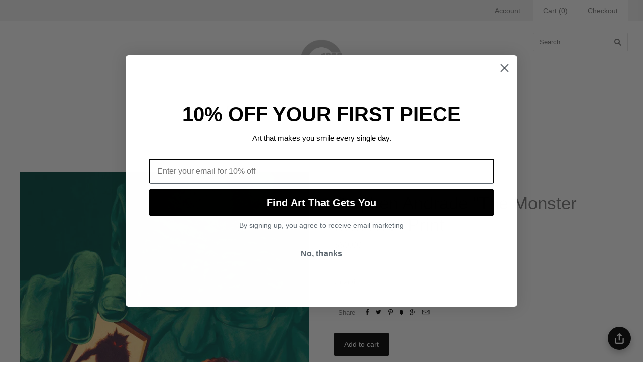

--- FILE ---
content_type: application/javascript; charset=utf-8
request_url: https://searchanise-ef84.kxcdn.com/preload_data.9g2E8N1e7r.js
body_size: 8593
content:
window.Searchanise.preloadedSuggestions=['dan mumford','cuyler smith','scott c','stephen andrade','dave perillo','george townley','amanda conrad','matt talbot','alex solis','jeff boyes','tom whalen','limited edition','matthew brazier','doug larocca','luke flowers','nan lawson','andy stattmiller','ashton gallagher','shane lewis','star wars','raised by rainbows','original art','the thing','stranger things','lord of the rings','pee wee','back to the future','jerrod maruyama','john candy','oh sew nerdy','tony rodriguez','weird al','bruce parker','by nick','screen print','shane houston','sara lee','kyle blair','danny beckwith','he man','ryan prestridge','ian glaubinger','breaking bad','twin peaks','sarah sumeray','jurassic park','enamel pins','masters of the universe','trading cards','harmony deimling','carles ganya','alex solis unmasked','barry blankenship','crazy for cult','blade runner','the burbs','star trek','roger rabbit','trading card','evil dead','lindsay sharpe','anthony petrie','the shining','stan lee','black friday 2025','kerri wessel','what we do in the shadows','crazy 4 cult','catherine moore','ninja turtles','planes trains and automobiles','joshua budich','lauren fitzgerald','the simpsons','andrew degraff','liz martin','pulp fiction','los angeles','red dead','kill bill','the muppets','lost boys','scott listfield','dennis salvatier','cover your eyes','adam harris','luke t benson','kristy edgar','matt maldonado','30 years later','jeffrey everett','harry potter','2001 a space odyssey','small soldiers','raul martinez','ashly lovett','groundhog day','jessica rabbit','e t','scott balmer','jimmy reed','mark borgions','john d-c','ads libitum','zita walker','crazy 4 cult 2025','the office','dave quiggle','chet phillips','the vault','alex pardee','alex solis icons unmasked','kevin smith','eric tan','iron giant','glen brogan','three amigos','steven luros','fake gig posters','luke benson','x files','parks and recreation','fight club','sean segarra','lisa de vriese','big lebowski','mega man','crazy 4 cult 12','kate cosgrove','they live','stephen king','creature from the black lagoon','better call saul','true romance','over the garden wall','nathan anderson','i think you should leave','brian methe','point break','rocky horror','kate dykstra','blain hefner','john f malta','shane lewis easy rider','home alone','the witch','adam miller','wes anderson','miss piggy','teenage mutant ninja turtles','amas bansal','sew nerdy','big trouble','golden girls','best friends','sesame street','the wire','rick and morty','horror movies','back to 1985','james gilleard','matthew lineham','rich pellegrino','little shop of horrors','friday the 13th','batman returns','mars attacks','american psycho','pee-wee herman','little shop','total recall','david lynch','empire records','die hard','lion king','always sunny','gary mills','video game','gi joe','hocus pocus','cate mccleery','rhys cooper','silent bob','bill and ted','the bear','sara richard','fantastic mr fox','wizard of oz','the matrix','lora zombie','donnie darko','edward scissorhands','indiana jones','shadow colossus','blake smisko','universal monsters','enamel pin','aaron lea','cross stitch','super mario','bojack horseman','action figure','teenage mutant','mad men','john wick','street fighter','luke chueh','donkey kong','the terminator','ted lasso','hot rod','last unicorn','adventure time','good times','doctor who','running with scissors','the fly','henry kaye','evan yarbrough','the bots','pee wee herman','little monsters','monster squad','matthew skiff','king of the hill','andrade clue','escape from new york','hans woody','spice girls','daft punk','bruce white','mystery print','i knew i knew you','the boys','andrew kolb','cosmic creech','haunted mansion','bride of frankenstein','the big orange','todd webb','true detective','josh blake','sci fi','christmas vacation','army of darkness','nightmare on elm street','the warriors','stand by me','zard apuya','willy wonka','final fantasy','monty python','christopher uminga','twilight zone','george townley book','mike boon','james bond','townley book','dark crystal','wall e','jordan buckley','bobs burgers','wu stitch','the crow','moon motel','la rocca','red blue','it follows','get out','masters universe','cuddly rigor mortis','jim harris','weird guys','mighty ducks','kevin tiernan','christopher michon','jessica brilli','matt chase','kate carleton','mark morris','austin gilmore','starship troopers','texas chainsaw','rockets are red','dragon ball','muppet movie','strawberry shortcake','no country for old men','nicole bruckman','matt ritchie','alfred hitchcock','midnight dogs','jeff victor','flock em all','the tick','hollie ballard','the substance','nightmare before christmas','cindy scaife','did hard','coaster set','jackie huang','bob’s burgers','hot dog','bill and ted\'s excellent adventure','beetlejuice beetlejuice','scooby doo','the ring','scott c print','golf ball','weird al yankovic','pet cemetery','blacklight-reactive screenprint','movie poster','last of us','yu gi oh','nicole pecson','tomasz majewski','bruce lee','wonder woman','freddy lambert','mad max','rainbow luke flowers','the lost boys','whalen print set','gleaming the cube','bill murray','flash gordon','road house','new york','steve chesworth','alicja kozlowska','snake plissken','nicole gustafsson','super secret fun club','time bandits','what else is on','billy daggers','care bear','mark englert','nesting dolls','that thing you do','grand budapest hotel','robin hood','scott pilgrim','the good place','grand budapest','conor langton','power rangers','juliet schreckinger','punch out','graham corcoran','del griffith','sheila c','the goonies','josh seth blake','puppet rainbow','an’s labyrinth','leilani bustamante','haig demarjian','crazy for cult 18','coming to america','steven luros holliday','foil variant','my way..or','jay and silent bob','crazy for cult 19','super mario world','ruel pascual','who framed rodger rabbit','mark bell','ghost in the shell','wayne’s world','ferris bueller','steven holliday','the mandalorian','jude buffum','long lost friend studio','curb your','buffy the vampire slayer','in n out','sandra de','big trouble in little china','scott c pin','the mask','matthew pleva','eternal sunshine','how did this get made','framed print','bill ted','nathan stapley','ryan brinkerhoff','dan stiles','rigor mortis','la prints','daria hlazatova','drinks with friends','marie bergeron','metal gear','god of war','bennett slater','cut wood','failed imagineer','hollie mengert','friday night lights','cuyler smith 250 neo trading card auction','everything everything','g.i joe','carrie anne hudson','cuddly rigor','maria björnbom öberg','aleksey rico','chris murray','naked gun','hot fuzz','long lost','breakfast club','max rebo','mr show','space odyssey','is this thing on','blues brothers','matthew br','fay helfer','taxi driver','nine inch nails','rob croxford','rainbow brite','full metal jacket','degenerate scholar','better call','mouse rat','chris uminga','wonderful life','dan mumford glow','mike tyson','return to oz','lou pimentel','los feliz','needle felt','harold and maude','john malta','food print','powerpuff girls','ryan prestige','pink piggy club','frankenstein monochrome','large marge','back to the','justin froning','black friday','not cool co hobbit','i knew','los feliz theatre','high five','hollie mengert martians','watership down','kim herbst','national lampoons christmas vacation','austin powers','roger barr','streets of','adam harris soundtrack','regular show','calvin & hobbes','the gate','ryan riller','black lagoon','casino royale','tower records','the knife','ryan prestidge','post cards','crazy 4 cult 18','crazy cult','ramona flowers','grant hurlbert','ryan ayre','the stuff','long legs','twin eaks','justin white','gravity falls','the lion king','the x-files','golden books','pizza hut','the simpson','v for vendetta','cats and dogs','monster high','caitlin peters','bob rissetto','spider man','graham curran','joe van wetering','if it bleeds','mystery science theater','bob\'s burgers','joshua gilbert','dave pressler','george townle','xander lee','romeo and juliet','calvin and hobbes','erin hunting','marie-eve proteau','rick morty','killer klowns','brooke wagstaff','danny folkman','horror movie','shaun of the dead','gears of war','fifth element','kirk demarais','tripper dungan','wayne\'s world','dazed and confused','tom hanks','planet of the apes','childs play','dan mumford mega man','good bad ugly','looney tunes','lunch box','amanda jablonka','the professional','old boy','no country','max bare','breaking bad the','crazy 4 cult show','life aquatic','kermit the frog','travis knight','the tea','blanca maldonado','the one with','black light','league of their','scott x','james carroll','todd spence','night of the living dead','keith noordzy','star war','doug bloodworth','candace mckay','mike maas','john dc','ninja turtle','nate moon','salems lot','beastie boys','los angeles prints','oil painting','the jerk','leah kellaway','ben gore','emmet otter','abigail larson','full house','the blue','brooklyn snobs','jeremy berkley','planes trains','the grand budapest hotel','bailey race','raising arizona','cafe creep','silent night deadly','brandon chapman','cobra kai','karate kid','ed wood','school house rock','what else','collin daniel','sleepy hollow','sachin teng','angela oster','the royal tenenbaums','jeffr boyes','andy statt','alice meichi','the league','nicole cmar','south park','jessica rosemary','eyes wide shut','michayla grbich','thew burbs','talking heads','king kong','alan defibaugh','pans labyrinth','wet hot american summe','dragon ball z','game of thrones','ashleigh izienicki','lee gatlin','chris b murray','derek ballard','jonathan jourdenais','royal tenenbaums','ace ventura','meg hyland','lord of the ring','jackie brown','james loram','blue velvet','the game','moulin rouge','art the clown','dawn of the dead','the last of us','saved by the bell','who framed roger','caley hicks','alice in chains','jason freddy','resident evil','la la land','clark orr','addams family','the birds','american werewolf','frankie funke','print set 4','and dolphin','step brothers','danny haas','mario party','dan mumford alien','parks and rec','super group hug','simpsons lotería','repo man','top gun','oh so nerdy','drag race','sailor moon','dave pryor','artist proof','death becomes her','jurassic shane','casey weldon','the life aquatic','pink club','wood print','a puppet','kill bill variant','space balls','cuyler smith chad','k pop','mumford the thing','siempre viva','luke flowers kermit','dr house','chad powers','billy madison','dan mumford game over','death proof','escape from la','nacho libre','fisher king','pete’s dragon','the thi g','legacy of','freaks and geeks','pink flamingos','howard the duck','the muppeta','joshua roman','tour we france','shian ng','planes trains & automobiles','fast times','ellen wilberg','keep believing','chun li','ellen surrey','the leftovers','turner hooch','the last dragon','michael myers','ryan caskey','electric sex','samantha heidinger','nate gonzalez','albert collado','eric braddock','a nightmare on elm street','dan mumford reputation','nick dream','bruce parkers','no more','kingdom of','care bears','animal crossing','space invaders','dan mine','grim grinning','home alone print','the who','dan mumford resident evil','arsenal handicraft','the dude','dan mumford time to','time machine','dave stafford','nic cage','to y','halloween pixel','nesting doll','tony rodriguez cobra kai the soundtrack','jim henson','run run','whoever wins','luke flowers rainbow','1989-metal skateboard','gilmore girls','christopher nolan','squid game','filip aleksandrow','phoenix chan','bill hader','no place like home','angela sung','napoleon dynamite','this is the way','sword in the stone','ryan stan lee','uncle buck','andrew rice','fred harper','colin verdi','forgetting sarah','dan mumford hunter','mr bean','vanessa seixas','christopher failed imagineer michon','mr walters','winged monkey','miami vice','mushroom kingdom','paths of the','jim carrey','dumb and dumber','big sur','violent ends','there will','san francisco','in the mouth of madness','ned ryerson','castle grayskull','if the shoe fits','hill valley','schitt\'s creek','sponge bob','super secret','sons of a archy','color of money','of life','tom wha','rose art','metal stitches','shannon bonatakis','patton oswalt','from dusk til dawn','natural born killers','cape fear','luke flowers arcade dayz','robert page','mighty boosh','rio movie','hollow knight','jack skellington','sir collect a lot','john van horn','in me','the faculty','dodger stadium','white chicks','ciara froning','killer tomatoes','fright night','office space','in the mood for love','final destination','kelly mckernan','invisible man','the creatures','kate bush','children of the corn','of shield','adam augustyn','black life','leah taylor','parent trap','john rego','evil duck pin','this must be the place','eastern columbia','jillian thalman','paths of','international shipping','shipping costs','the worst witch','el rey','the monster','rad movie','shawshank redemption','mumford thing','art gallery','matt talbot ash','mumford trust','ninjus turtlus','red riding hood','kate snow','sempre viva','carly janine mazur','of dogs','bear pin','pin life','pin jurassic','pin jeff','i want to believe','our of','wall w','snow white','halloween iii','beauty and the','my little pony','britney spears','tin thing','aunt gladys','heather perry','sew heart','matthew rabalais','the subtle art of pop culture','food fight','once upon a time in hollywood','the conjuring','batman returns cat woman','budapest hotel','the lighthouse','julia vickerman','chris mcguire','ray bradbury','arcade dayz','the ultimate','dusk till dawn','it vintage','toy story','muppet pin','kurt russell','ryan hungerford','lego batman','animal farm','come in for a','ninth gate','when harry met sally','kaufmann house','inspector gadget','bobby o herlihy','arrested development','battlestar galactica','interview with the vampire','muppet animal','steve martin','only murders','ec comics','invader zim','mr peanutbutter','electric mayhem','rear window','long tails','dan matutina','pee-wee\'s playhouse','jeffrey everett rockets','marc predka','venture brothers','things you wouldn\'t','manuel kilger','i’ll be right her','makin it great','romy & michele','tony and','backs on','forest came alive','the troubadour','land before time','hey you guys','how may a mortal man face','william vs leonard','snakes why did it have to be snakes','lead on adventurer your quest awaits','dave perillo cross the streams print','the house from','alex solis peanut','fantastic fox','asteroid city','moonrise kingdom','scream bingo','dr who','jungle book','she ra','patti lapel','bobs big by','silence of the lambs','the must','new hope','game boy','event horizon','daniel danger','scare me','paths of grail','charlie brown','andrew trabbold','dan mumford come','saturday night live','no super','echo park','dan mumford kill','josie morway','ian glaubinger makin it great print','ron swanson','adam hoppus','hip hop','ren stimpy','imogen hawgood','felix tindall','dirty dancing','george townley eames','paul kreizenbeck','mary poppins','kyle crawford','michael scott','alice in wonderland','and then the world exploded','dan lydersen','tim maclean','pudgy god','just like frankenstein...except','matt talbot scream','naomi vandoren','mario world','fraggle rock','and dragons','robb we\'re','worst witch','gemma román','gemma romá','pet sematary','trick r treat','child’s play','x men','when harry met','the love witch','the tin thing','bomb disposal','american horror','men in black','bennet slater','nate moon life','captain ron','small scale','lauren fitzgerald marla print','after hours','san dimas','rick moranis','jonathan chen','far cry','dark knight','batman catwoman','amanda conrad welcome foolish','sergio jauregui','jake fyfe','original pumpkin','spinal tap','star fox','dolphin and','super mario bros 2','kenny powers','up in','cuyler smith 263 maurice','finish him','stiles neverland','gary dadd','ghost face','american horror story','wolf man','gold ball','a goofy movie','bill and tes','scott c breaking','barrett biggers','singin in the rain','john rozum','enter the','holy grail','dear god','just a worm','little people','stardew valley','poster variant','on the mount','what is a plethora','adam michaels','om nom nom','cat woman','kiss kiss','joel hunter','iron gia t','tomas eniac','we’re all lucky','re animator','damn dirty apes','let’s a','geek boy press','i choose you','rocky horror comic','bill & ted','fast furious','veronica fish','excellent adventure','boyes bicycle','evan yarborough','the bits','tim burton','revenge of the nerds','nuri durr','real ghostbusters','lost tv','screams dies','jason rowland','c.a martin','crazy 4 cults','wee herman','augie pagan','old mikey','peaky blinders','running man','street sharks','i assure you','los angeles print','whalen metal','julia vaccina','meghan stratman','cole stott','michael stiles','forest spirits','lord the rings','total recall print','kurt cobain','mighty wind','ellie lees','heather pecoraro','scott derby','portrait of a lady on fire','oh see nerdy','the witcher','the walking dead','rose feduk','scuba steve','cate mcleery','jess martinez','erin maala','enter the dragon','kyra kupetsky','creature lagoon','dead alive','jim carrey movies','red dawn','chocolate factory','dr mario','f zero','jessica rosemary guerra','carles ganyas','cutting edge','griffith observatory','idiot box','2001 space odyssey','ollie hoff','galaxy quest','we meet at last mother','stand out','birds of war','nick camia','inglorious bastards','red apple','joey bates','walking dead','andrew wilson','ant man','el coyote','inspired by 24','cut paper','nightmare before','league of','league of their own','chip and dale','margot tenenbaum','bugs bunny','howl\'s moving castle','mattias adolfsson','better off dead','felt good co','maintaining mediocrity','secret of','jason cortez','shelley couvillion','new releases','this is me','danny beck','what’s up doc','blair witch','wu tmnt','the oa','the state','camp crystal lake','josey tsao','halloween masks','daisy church','across the','vincent price','anna tillet','wicked joyful','dan mumford matrix','daniel clark','going to kill bill variant','brian hoffman','mf doom','astro boy','under the','the silence of the lambs','catch a thief','do the right thing','j.m dragunas','i stephen king','ninja rap','stay puft','sara m lyons','viper room','dr pepper','matthew brazier this america','the price is wrong','happy gilmore','the right to be a god','aqua teen','hell house','con air','you precious thing','waynes world','the mummy','mighty duck','purple rain','victoria evans','saturday morning','harry jones','the flash','jacki brown','overlook hotel','chain saw','dc comics','super friends','ralph muppet','print 18x24','elm street','i am eternal','dan mumford metroid','prints the before','punch drunk love','white stag','dan mumford lord','alex solis courage unmasked','steve holliday','billy idol','ryan orri','weird all','the cure','dave quiting','soggy bottom boys','resident evil original','irma rivera','dark tower','weird science','golden hour','stacey aoyama','puppet without','captain america','mario madness','t shirt','the dimension','bruce yan','brand new','seven samurai','family guy','batman animated','beverly hills','the tenenbaums','erick martinez','miss mindy','los simpsons','death star','midnight in','scott park','long lost fr','maggie chiang','f off','steve casino','justin froning donnie darko','justin donnie darko','raised by robots','tom and','the godfather','peter max','children books','spongebob squarepants','twin palms','freddy vs jason','scott c stickers','the social network','video games','90s','80s','music'];

--- FILE ---
content_type: text/javascript; charset=utf-8
request_url: https://nineteeneightyeight.com/products/stephen-andrade-the-monsters-masters-print.js
body_size: 746
content:
{"id":362844765,"title":"Stephen Andrade \"The Monster Masters\" Print","handle":"stephen-andrade-the-monsters-masters-print","description":"\u003cp class=\"p1\"\u003egiclee print on heavyweight matte paper\u003cbr \/\u003e11 x 17 inches\u003cbr \/\u003esigned and numbered edition of 15\u003c\/p\u003e","published_at":"2014-09-06T11:39:23-07:00","created_at":"2014-09-04T11:33:35-07:00","vendor":"Stephen Andrade","type":"Joss Whedon x Gallery1988","tags":[],"price":3000,"price_min":3000,"price_max":3000,"available":true,"price_varies":false,"compare_at_price":null,"compare_at_price_min":0,"compare_at_price_max":0,"compare_at_price_varies":false,"variants":[{"id":925857089,"title":"Default Title","option1":"Default Title","option2":null,"option3":null,"sku":"prints_stephenandrade_themonstermasters","requires_shipping":true,"taxable":true,"featured_image":null,"available":true,"name":"Stephen Andrade \"The Monster Masters\" Print","public_title":null,"options":["Default Title"],"price":3000,"weight":454,"compare_at_price":null,"inventory_quantity":12,"inventory_management":"shopify","inventory_policy":"deny","barcode":"5877089","requires_selling_plan":false,"selling_plan_allocations":[]}],"images":["\/\/cdn.shopify.com\/s\/files\/1\/0073\/2452\/products\/StephenAndrade_TheMonsterMasters_Print.jpg?v=1571438556"],"featured_image":"\/\/cdn.shopify.com\/s\/files\/1\/0073\/2452\/products\/StephenAndrade_TheMonsterMasters_Print.jpg?v=1571438556","options":[{"name":"Title","position":1,"values":["Default Title"]}],"url":"\/products\/stephen-andrade-the-monsters-masters-print","media":[{"alt":null,"id":11923783739,"position":1,"preview_image":{"aspect_ratio":0.664,"height":903,"width":600,"src":"https:\/\/cdn.shopify.com\/s\/files\/1\/0073\/2452\/products\/StephenAndrade_TheMonsterMasters_Print.jpg?v=1571438556"},"aspect_ratio":0.664,"height":903,"media_type":"image","src":"https:\/\/cdn.shopify.com\/s\/files\/1\/0073\/2452\/products\/StephenAndrade_TheMonsterMasters_Print.jpg?v=1571438556","width":600}],"requires_selling_plan":false,"selling_plan_groups":[]}